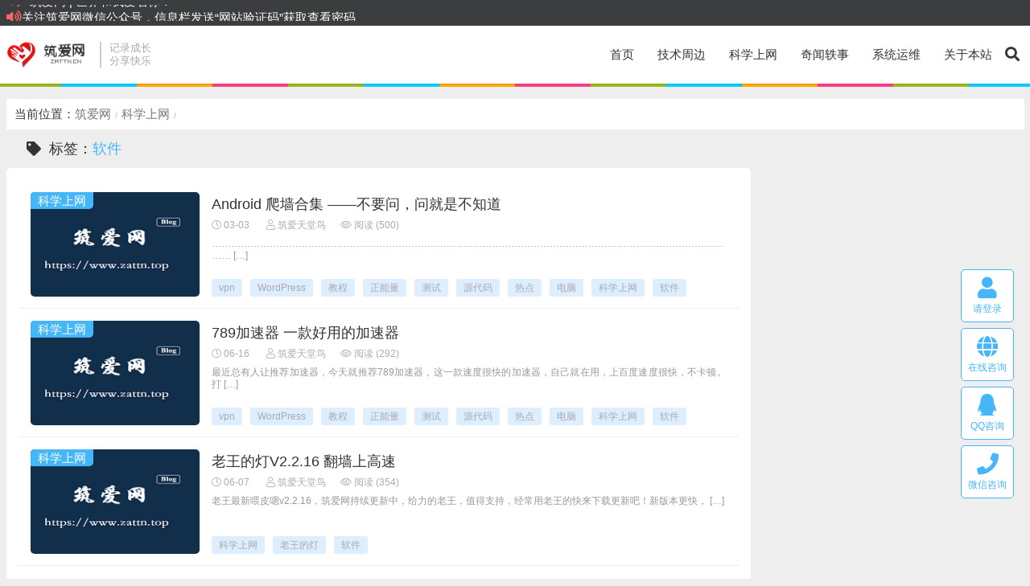

--- FILE ---
content_type: text/html; charset=UTF-8
request_url: https://www.zattn.top/tag/%E8%BD%AF%E4%BB%B6
body_size: 6417
content:
<!DOCTYPE html>
<html>
<head>
    <meta charset="utf-8" />
    <meta http-equiv="X-UA-Compatible" content="IE=11,IE=10,IE=9,IE=8">
    <meta name="viewport" content="width=device-width, initial-scale=1.0, user-scalable=0, minimum-scale=1.0, maximum-scale=1.0">
    <link rel="shortcut icon" href="https://www.zattn.top/favicon.ico">
    <title>软件 - 筑爱网</title>
<meta name='robots' content='max-image-preview:large' />

<link data-optimized="2" rel="stylesheet" href="https://www.zattn.top/wp-content/litespeed/css/21cdb16c0391eb61c689b53c95838f52.css?ver=e1f66" />









<meta name="keywords" content="软件">
<meta name="description" content="">

</head>
<body class="archive tag tag-259 wp-theme-qgg nav-fixed-on">
    <header id="header" class="site-style-childA-hover-color">
        <!-- 顶部工具条 -->
        
            <div class="top-bar">
                <div class="container">
                    <!-- 网站公告 -->
                                            <div class="announcement-wrap container">
                            <ul id="announcement-list" class="announcement-list">
                                <li class="site-stytle-childA-hover-color"><i class="fa fa-volume-up"></i><a href="https://www.zattn.top/">筑爱网 | 世界和我爱着你！</a></li><li class="site-stytle-childA-hover-color"><i class="fa fa-volume-up"></i>关注筑爱网微信公众号，信息栏发送“网站验证码”获取查看密码</li>    
                            </ul>
                        </div>
                    
                    <!-- 用户登录 -->
                                            <div class="user-wrap site-stytle-childA-hover-color">
                                                            <a rel="nofollow" href="javascript:;" class="signin-loader">Hi, 请登录</a>
                                <a rel="nofollow" href="javascript:;" class="signup-loader">我要注册</a>
                                <a rel="nofollow" rel="nofollow" href="https://www.zattn.top/password.html">找回密码</a>
                                                    </div>
                     
                </div>
            </div>

                <!-- 公共导航 -->
        <div class="site-nav">
            <div class="container">
                <!-- 手机导航按钮 -->
                <div class="mobile-nav site-stytle-childA-hover-color">
                    <a class="mobile-nav-btn" href="javascript:;"><i class="fa fa-bars"></i></a>
                </div>
                <!-- 站点 Logo -->
                
    <div class="logo">
        <a href=" https://www.zattn.top " title=" 筑爱网 | 世界和我爱着你！ "><img src=" https://img.capro.top/logo1.png " alt=" 筑爱网 | 世界和我爱着你！ "></a>
    </div>                <!-- 品牌文字 -->
                <div class="brand">记录成长<br>分享快乐</div>                <!-- 搜索按钮 -->
                <div class="search site-stytle-childA-hover-color">
                    <a class="search-btn" href="javascript:;"><i class="fa fa-search"></i></a>
                </div>
                <!-- 导航内容 -->
                <div class="nav-list site-stytle-childA-hover-color">
                    <ul id="menu-%e9%a6%96%e9%a1%b5%e8%8f%9c%e5%8d%95" class="menu"><li id="menu-item-5147" class="menu-item menu-item-type-custom menu-item-object-custom menu-item-home menu-item-5147"><a href="https://www.zattn.top/">首页</a></li>
<li id="menu-item-5154" class="menu-item menu-item-type-taxonomy menu-item-object-category menu-item-5154"><a href="https://www.zattn.top/it">技术周边</a></li>
<li id="menu-item-5153" class="menu-item menu-item-type-taxonomy menu-item-object-category menu-item-5153"><a href="https://www.zattn.top/free-internet">科学上网</a></li>
<li id="menu-item-5155" class="menu-item menu-item-type-taxonomy menu-item-object-category menu-item-5155"><a href="https://www.zattn.top/%e6%97%a0%e6%8f%8f%e8%bf%b0%e4%ba%ba%e7%94%9f%e5%93%b2%e7%90%86">奇闻轶事</a></li>
<li id="menu-item-5156" class="menu-item menu-item-type-taxonomy menu-item-object-category menu-item-5156"><a href="https://www.zattn.top/system">系统运维</a></li>
<li id="menu-item-5149" class="menu-item menu-item-type-post_type menu-item-object-page menu-item-has-children menu-item-5149"><a href="https://www.zattn.top/about.html">关于本站</a>
<ul class="sub-menu">
	<li id="menu-item-5148" class="menu-item menu-item-type-post_type menu-item-object-page menu-item-5148"><a href="https://www.zattn.top/copyright.html">免责声明</a></li>
	<li id="menu-item-5150" class="menu-item menu-item-type-post_type menu-item-object-page menu-item-5150"><a href="https://www.zattn.top/links.html">友情链接</a></li>
	<li id="menu-item-834" class="menu-item menu-item-type-post_type menu-item-object-page menu-item-834"><a href="https://www.zattn.top/ad.html" title="时光电台">合作支持</a></li>
</ul>
</li>
</ul>                    <div class="mobile-nav-mask"></div>
                </div>
            </div>
        </div>
        <!-- 彩色条带 -->
        <div class="color-bar" style="background: url(http://www.zattn.top/wp-content/themes/qgg/assets/img/colorful-bar.gif);"></div>        <!-- 搜索框 -->
        <div id="search-box" class="search-box">
            <div class="container">
                <!-- WordPress 默认搜索 -->
                <form method="get" class="search-form" action="https://www.zattn.top/" >
                    <input class="search-input site-style-border-color" name="s" type="text" placeholder="输入关键字" value="">
                    <button class="search-submit site-style-border-color site-style-background-color" type="submit"><i class="fa fa-search"></i></button>
                </form>

                            </div>
        </div>
        
    </header>
    <!-- 面包屑导航 -->
    <section class="container module breadcrumbs-wrapper">当前位置：<a href="https://www.zattn.top">筑爱网</a><small>/</small><a href="https://www.zattn.top/free-internet">科学上网</a><small>/</small></section>    
<section class="container">
    <div class="content-wrapper">
        <div class="content">
            <div class="module tag-title">
                <h1>
                    <i class="fa fa-tag"></i>
                    标签：<span class="site-style-color">软件</span>
                                    </h1>
            </div>
            <!-- 文章列表 -->
<section class="module new-posts-excerpt site-style-childA-hover-color site-style-border-radius">
    <article class="excerpt-1 "><div class="thumbnail-wrapper  site-style-border-radius"><a class="tag-category site-style-background-color" href="https://www.zattn.top/free-internet">科学上网<i></i></a> <a target="_blank" class="focus" href="https://www.zattn.top/4573.html"><img data-src="https://oss.capro.top/images/yasong.jpg" alt="Android 爬墙合集 ——不要问，问就是不知道-筑爱网" src="https://www.zattn.top/wp-content/themes/qgg/assets/img/thumbnail.png" class="thumbnail lazyload"></a></div><div class="content"><header>
                        <a  target="_blank" href="https://www.zattn.top/4573.html" title="Android 爬墙合集 ——不要问，问就是不知道-筑爱网">
                            <h2>Android 爬墙合集 ——不要问，问就是不知道</h2>
                        </a></header><p class="meta"><span><i class="fal fa-clock"></i>&nbsp03-03</span><span class="author">&nbsp<a href="https://www.zattn.top/author/769559396"><i class="fal fa-user"></i> 筑爱天堂鸟</a></span><span class="view"><i class="fal fa-eye"></i> 阅读&nbsp(500)</span></p><p class="desc">………………………………………………………………………………………………………………………………………………… [&hellip;]</p><p class="tags"><a href="https://www.zattn.top/tag/vpn" rel="tag">vpn</a><a href="https://www.zattn.top/tag/wordpress" rel="tag">WordPress</a><a href="https://www.zattn.top/tag/%e6%95%99%e7%a8%8b" rel="tag">教程</a><a href="https://www.zattn.top/tag/%e6%ad%a3%e8%83%bd%e9%87%8f" rel="tag">正能量</a><a href="https://www.zattn.top/tag/%e6%b5%8b%e8%af%95" rel="tag">测试</a><a href="https://www.zattn.top/tag/%e6%ba%90%e4%bb%a3%e7%a0%81" rel="tag">源代码</a><a href="https://www.zattn.top/tag/%e7%83%ad%e7%82%b9" rel="tag">热点</a><a href="https://www.zattn.top/tag/%e7%94%b5%e8%84%91" rel="tag">电脑</a><a href="https://www.zattn.top/tag/%e7%a7%91%e5%ad%a6%e4%b8%8a%e7%bd%91" rel="tag">科学上网</a><a href="https://www.zattn.top/tag/%e8%bd%af%e4%bb%b6" rel="tag">软件</a></p><a target="_blank" href="https://www.zattn.top/4573.html"><div class="tag-more site-style-background-color">了解更多</div></a></div></article><article class="excerpt-2 "><div class="thumbnail-wrapper  site-style-border-radius"><a class="tag-category site-style-background-color" href="https://www.zattn.top/free-internet">科学上网<i></i></a> <a target="_blank" class="focus" href="https://www.zattn.top/4422.html"><img data-src="https://oss.capro.top/images/2020/06/40d11565521957.jpg" alt="789加速器 一款好用的加速器-筑爱网" src="https://www.zattn.top/wp-content/themes/qgg/assets/img/thumbnail.png" class="thumbnail lazyload"></a></div><div class="content"><header>
                        <a  target="_blank" href="https://www.zattn.top/4422.html" title="789加速器 一款好用的加速器-筑爱网">
                            <h2>789加速器 一款好用的加速器</h2>
                        </a></header><p class="meta"><span><i class="fal fa-clock"></i>&nbsp06-16</span><span class="author">&nbsp<a href="https://www.zattn.top/author/769559396"><i class="fal fa-user"></i> 筑爱天堂鸟</a></span><span class="view"><i class="fal fa-eye"></i> 阅读&nbsp(292)</span></p><p class="desc">最近总有人让推荐加速器，今天就推荐789加速器，这一款速度很快的加速器，自己就在用，上百度速度很快，不卡顿。打 [&hellip;]</p><p class="tags"><a href="https://www.zattn.top/tag/vpn" rel="tag">vpn</a><a href="https://www.zattn.top/tag/wordpress" rel="tag">WordPress</a><a href="https://www.zattn.top/tag/%e6%95%99%e7%a8%8b" rel="tag">教程</a><a href="https://www.zattn.top/tag/%e6%ad%a3%e8%83%bd%e9%87%8f" rel="tag">正能量</a><a href="https://www.zattn.top/tag/%e6%b5%8b%e8%af%95" rel="tag">测试</a><a href="https://www.zattn.top/tag/%e6%ba%90%e4%bb%a3%e7%a0%81" rel="tag">源代码</a><a href="https://www.zattn.top/tag/%e7%83%ad%e7%82%b9" rel="tag">热点</a><a href="https://www.zattn.top/tag/%e7%94%b5%e8%84%91" rel="tag">电脑</a><a href="https://www.zattn.top/tag/%e7%a7%91%e5%ad%a6%e4%b8%8a%e7%bd%91" rel="tag">科学上网</a><a href="https://www.zattn.top/tag/%e8%bd%af%e4%bb%b6" rel="tag">软件</a></p><a target="_blank" href="https://www.zattn.top/4422.html"><div class="tag-more site-style-background-color">了解更多</div></a></div></article><article class="excerpt-3 "><div class="thumbnail-wrapper  site-style-border-radius"><a class="tag-category site-style-background-color" href="https://www.zattn.top/free-internet">科学上网<i></i></a> <a target="_blank" class="focus" href="https://www.zattn.top/4420.html"><img data-src="https://oss.capro.top/images/2020/06/laowang2216.jpg" alt="老王的灯V2.2.16 翻墙上高速-筑爱网" src="https://www.zattn.top/wp-content/themes/qgg/assets/img/thumbnail.png" class="thumbnail lazyload"></a></div><div class="content"><header>
                        <a  target="_blank" href="https://www.zattn.top/4420.html" title="老王的灯V2.2.16 翻墙上高速-筑爱网">
                            <h2>老王的灯V2.2.16 翻墙上高速</h2>
                        </a></header><p class="meta"><span><i class="fal fa-clock"></i>&nbsp06-07</span><span class="author">&nbsp<a href="https://www.zattn.top/author/769559396"><i class="fal fa-user"></i> 筑爱天堂鸟</a></span><span class="view"><i class="fal fa-eye"></i> 阅读&nbsp(354)</span></p><p class="desc">老王最新喂皮嗯v2.2.16，筑爱网持续更新中，给力的老王，值得支持，经常用老王的快来下载更新吧！新版本更快， [&hellip;]</p><p class="tags"><a href="https://www.zattn.top/tag/%e7%a7%91%e5%ad%a6%e4%b8%8a%e7%bd%91" rel="tag">科学上网</a><a href="https://www.zattn.top/tag/%e8%80%81%e7%8e%8b%e7%9a%84%e7%81%af" rel="tag">老王的灯</a><a href="https://www.zattn.top/tag/%e8%bd%af%e4%bb%b6" rel="tag">软件</a></p><a target="_blank" href="https://www.zattn.top/4420.html"><div class="tag-more site-style-background-color">了解更多</div></a></div></article><article class="excerpt-ads"><div class="ads ads-post-list site-style-border-radius"><a href="https://www.zattn.top/" target="_blank"><img src="https://img.capro.top/ads-reset-01.png"></a></div></article>
</section>

        </div>
    </div>
    <div class="sidebar">
</div></section>

        
        
<footer class="module footer-brand-lmr">
    <div class="container">
        <!-- 左侧 -->
        <div class="left">
            
            <img src="https://img.capro.top/logo1.png" alt="">
            <p>筑爱网（http://www.zattn.top）由筑爱天堂鸟始建于2013年5月，其后经过多次改版！筑爱网的创建初衷是希望通过美文、心情和原创的方式分享有益于提升个人生活品质的精品内容。</p>        </div>
        <!-- 中间 -->
        <div class="middle">
            
                <div class="qrcode">
                    <img src="https://img.capro.top/gongzhonghao.jpg" alt="">
                    <span>筑爱网</span>
                    <span>微信公众号</span>
                </div>
                <div class="qrcode">
                    <img src="https://img.capro.top/gongzhonghao.jpg" alt="">
                    <span>筑爱网</span>
                    <span>微信公众号</span>
                </div>
                <div class="qrcode">
                    <img src="https://img.capro.top/gongzhonghao.jpg" alt="">
                    <span>筑爱网</span>
                    <span>微信公众号</span>
                </div>        </div>
        <!-- 右侧 -->
        <div class="right">
            <h4>精彩直达</h4>            <div class="links">
            <a href="" target="_black">筑爱网</a><a href="" target="_black"></a><a href="" target="_black"></a><a href="" target="_black"></a><a href="" target="_black"></a><a href="" target="_black"></a><a href="" target="_black"></a><a href="" target="_black"></a><a href="" target="_black"></a>            </div>
        </div>
    </div>
</footer>
        <footer id="footer">
            <div class="container">
                
                <!-- 友情链接 -->
                                <div class="friendly-links-wrap">
                    <ul class="friendly-links">
                        <label>友情链接：</label>
                        <li><a href="https://www.zattn.cn" target="_blank">筑爱网导航</a></li>
<li><a href="https://www.zattn.top/free-internet">科学上网</a></li>
                    </ul>
                </div>
                                <!-- 自定义页脚 -->
                                <!-- 杂项 -->
                <div class="copyright">
                    <p>&copy; 2026                        <a href="https://www.zattn.top" target="_blank">筑爱网</a>
                        <!-- ICP 备案 -->
                                                <!-- 公网安备 -->
                                                <!-- 网站地图 -->
                        <a href="https://www.zattn.top/sitemap.html" target="_blank">网站地图</a>                        <!-- 网站技术支持 -->
                        本站由<a href="https://www.zattn.top/"><i>筑爱网</i></a>提供技术支持;

                        <!-- 自定义链接 -->
                                            </p>
                </div>
                <!-- 加载&运行时间 -->
                        
                <div class="site-info">
                    <p>
                        <i>>>></i>
                        <span class="running-time">网站已平稳运行：<b id="site_runtime"></b></span>                        <span class="loading-time">本次页面加载总用时<b> 0.045 </b>秒，数据库查询<b> 34 </b>次</span>                        <i><<<</i>
                    </p>
                </div>
                                <!-- 统计代码 -->
                            </footer>

            <!-- 客服系统 -->
            

    <div class="rollbar-kefu ">
        <ul class="items">
        <li class="item user site-style-border-color site-style-border-radius"">
            <a rel="nofollow" href="javascript:;" class="signin-loader">
                <div class="icon site-style-color">
                    <i class="fa fa-user"></i>
                    <span>请登录</span>
                </div>
            </a>
        </li>
                    <li class="item link site-style-border-color site-style-border-radius">
                        <a target="_blank" href="https://www.zattn.top/">
                            <div class="icon site-style-color">
                                <i class="fa fa-globe"></i>
                                <span>在线咨询</span>
                            </div>
                        </a>
                    </li>
                    <li class="item qq site-style-border-color site-style-border-radius">
                        <a target="_blank" href="http://wpa.qq.com/msgrd?v=3&uin=390176447&site=qq&menu=yes">
                            <div class="icon site-style-color">
                                <i class="fab fa-qq"></i>
                                <span>QQ咨询</span>
                            </div>
                            <div class="popup site-style-color site-style-border-color site-style-border-radius">
                                <span>390176447</span>
                            </div>
                        </a>
                    </li>
                    <li  class="item tel site-style-border-color site-style-border-radius">
                        <a href="tel:390176447">
                            <div class="icon site-style-color">
                                <i class="fa fa-phone"></i>
                                <span>微信咨询</span>
                            </div>
                            <div class="popup site-style-color site-style-border-color site-style-border-radius">
                                <span>390176447</span>
                            </div>
                        </a>
                    </li>
                <li class="item top site-style-border-color site-style-border-radius">
                    <a href="javascript:(GSM.scrollTo());">
                        <div class="icon site-style-color">
                            <i class="fa fa-arrow-up"></i>
                            <span>回顶部</span>
                        </div>
                    </a>
                </li></ul>
    </div>            <!-- 全局变量 -->
            <script type="text/javascript">
    window.GSM = {"www":"https:\/\/www.zattn.top","uri":"https:\/\/www.zattn.top\/wp-content\/themes\/qgg","ver":"2.1","ajax_url":"https:\/\/www.zattn.top\/wp-admin\/admin-ajax.php","reset_pwd":"https:\/\/www.zattn.top\/password.html","att_img":"","excerpt":"\u2026\u2026\u2026\u2026\u2026\u2026\u2026\u2026\u2026\u2026\u2026\u2026\u2026\u2026\u2026\u2026\u2026\u2026\u2026\u2026\u2026\u2026\u2026\u2026\u2026\u2026\u2026\u2026\u2026\u2026\u2026\u2026\u2026\u2026\u2026\u2026\u2026\u2026\u2026\u2026\u2026\u2026\u2026\u2026\u2026\u2026\u2026\u2026\u2026\u2026\u2026\u2026\u2026\u2026\u2026 [&hellip;]","author":"\u7b51\u7231\u5929\u5802\u9e1f","update":"25\u5e7402\u670814\u65e5","cat_name":"\u79d1\u5b66\u4e0a\u7f51","poster_logo":"http:\/\/oss.capro.top\/logo1.png","poster_icon":"http:\/\/oss.capro.top\/logo1.png","poster_slogan":"\u626b\u7801\u67e5\u9605\u6587\u7ae0\u8be6\u60c5","poster_name":"\u7b51\u7231\u7f51","site_time":"2017-04-01 00:00:00","video_ias_on":"1","video_ias_num":"3","video_ias_tip":"\u70b9\u51fb\u52a0\u8f7d\u66f4\u591a"}</script>
            <!-- 功能增强 -->
            
<div id="newContextMenu" class="right-click-menu">
    <ul>
        <li><a href="javascript:window.location.reload();"><i class="fal fa-redo"></i><span>刷新页面</span></a></li>
        <li><a href="javascript:history.go(1);"><i class="fal fa-hand-point-right"></i><span>前进一页</span></a></li>
        <li><a href="javascript:history.go(-1);"><i class="fal fa-hand-point-left"></i><span>后退一页</span></a></li>
        <li><a href="javascript:void(0);" onclick="copyText();"><i class=""></i><span>复制文本</span></a></li>
        <li><a href="javascript:void(0);" onclick="pasteText();"><i class=""></i><span>粘贴文本</span></a></li>
        <li><a target="_self" href="javascript:void(0);"onclick="printMe();"><i class=""></i><span>打印页面</span></a></li>
        <li><a target="_self" href="javascript:void(0);" onclick="googleSearch();"><i class=""></i><span>谷歌搜索</span></a></li>
        <li><a target="_self" href="javascript:void(0);" onclick="baiduSearch();"><i class=""></i><span>百度搜索</span></a></li>
        <li><a target="_self" href="https://www.zattn.top/feed"><i class=""></i><span>订阅本站</span></a></li>
    </ul>
</div>

<script type="text/javascript">
    // 鼠标位置显示新右键菜单 # HTML
    function enableNewContextMenu (domMenu) {
        window.onmousemove = function(cursor) {
            // 鼠标靠右重新计算菜单 X 轴位置
            newLeft = cursor.pageX;
            if ( (cursor.clientX + domMenu.scrollWidth) >= window.innerWidth  ) {
                newLeft = cursor.pageX - domMenu.scrollWidth - 5;
            }
            // 鼠标靠下重新计算菜单 Y 轴位置
            newTop = cursor.pageY ;
            if ( (cursor.clientY + domMenu.scrollHeight) >= window.innerHeight ) {
                newTop = newTop - domMenu.scrollHeight  - 5;
            }
            // 监听右键菜单事件
            document.addEventListener('contextmenu', function(event) {
                if(event.which == 3){
                    domMenu.style.display = 'block';
                    domMenu.style.left = newLeft + 'px';
                    domMenu.style.top = newTop + 'px';
                }
            });
            // 监听鼠标点击事件
            document.addEventListener('click', function() {
                domMenu.style.display = 'none';
            });
        }
    }
    enableNewContextMenu( document.getElementById("newContextMenu") );

    // 禁用原有右键菜单
    function disableOldContextMenu () {
        window.oncontextmenu = function() {
            return false;
        }
    }
    disableOldContextMenu();

    // 打印页面
    function printMe() {
        var globalHtml = "";
        globalHtml = document.body.innerHTML;
        document.body.innerHTML = document.querySelector('body>.container').innerHTML;　　　　　　　　　　　　　　
        window.print();
        window.setTimeout(function() {
            document.body.innerHTML = globalHtml;
        }, 1500);
    }
    // 复制文本
    async function copyText() {
        if ( navigator.clipboard ) {
            await navigator.clipboard.readText()
        } else {
            document.execCommand('copy')
        }
    }
    // 粘贴文本
    async function pasteText() {
        if ( navigator.clipboard ) {
            await navigator.clipboard.writeText()
        } else {
           const result = document.execCommand('paste')
        }
    }
    // 百度搜索
    function baiduSearch() {
        var txt = window.getSelection ? window.getSelection() : document.selection.createRange().text;
        if ( txt != '' ) {
            window.open("https://www.baidu.com/s?wd=" + txt);
        } else {
            alert("啊噢~~~，你没还没选择文字呢！"); 
            return false;
        }
    }
    // 谷歌搜索
    function googleSearch() {
        var txt = window.getSelection ? window.getSelection() : document.selection.createRange().text;
        if ( txt != '' ) {
            window.open("https://www.google.com/search?q=" + txt)
        } else {
            alert("啊噢~~~，你没还没选择文字呢！");
            return false;
        }
    }
    
</script>

            <script type="speculationrules">
{"prefetch":[{"source":"document","where":{"and":[{"href_matches":"/*"},{"not":{"href_matches":["/wp-*.php","/wp-admin/*","/wp-content/uploads/*","/wp-content/*","/wp-content/plugins/*","/wp-content/themes/qgg/*","/*\\?(.+)"]}},{"not":{"selector_matches":"a[rel~=\"nofollow\"]"}},{"not":{"selector_matches":".no-prefetch, .no-prefetch a"}}]},"eagerness":"conservative"}]}
</script>
<script type='text/javascript' src='https://cdn.bootcss.com/plyr/1.5.20/plyr.js'></script><script type='text/javascript' src='https://www.zattn.top/wp-content/plugins/Plyr/src/plyr.js'></script><script type="text/javascript" src="https://www.zattn.top/wp-content/themes/qgg/assets/js/libs/jquery.min.js?ver=2.1" id="_libs/jquery.min-js"></script>
<script type="text/javascript" src="https://www.zattn.top/wp-content/themes/qgg/assets/js/require.js?ver=2.1" id="_require-js"></script>
<script type="text/javascript" src="https://www.zattn.top/wp-content/plugins/smartideo/static/smartideo.js?ver=2.8.1" id="smartideo_js-js"></script>
        
        </div>
    <script defer src="https://static.cloudflareinsights.com/beacon.min.js/vcd15cbe7772f49c399c6a5babf22c1241717689176015" integrity="sha512-ZpsOmlRQV6y907TI0dKBHq9Md29nnaEIPlkf84rnaERnq6zvWvPUqr2ft8M1aS28oN72PdrCzSjY4U6VaAw1EQ==" data-cf-beacon='{"version":"2024.11.0","token":"128290eee77d4c239986f9c6cac1580c","r":1,"server_timing":{"name":{"cfCacheStatus":true,"cfEdge":true,"cfExtPri":true,"cfL4":true,"cfOrigin":true,"cfSpeedBrain":true},"location_startswith":null}}' crossorigin="anonymous"></script>
</body>
</html>

<!-- Page cached by LiteSpeed Cache 7.7 on 2026-01-18 10:08:22 -->

--- FILE ---
content_type: application/javascript
request_url: https://www.zattn.top/wp-content/themes/qgg/assets/js/main.js?ver=2.1
body_size: 6272
content:
/** 基于 JQuery 的脚本  */
jQuery(document).ready(function(){

/**================== 全局状态管理及工具 ====================*/
    // 常量定义
    GSM.body = $('body');
    GSM.is_signin = GSM.body.hasClass('logged-in') ? true : false;

    // 校验函数，校验用户输入的 名称 、 网址 、 QQ 、邮箱 是否正确
    GSM.is_name = function (str) { return /^[a-z\d_]{3,20}$/.test(str) };
    GSM.is_url  = function (str) { return /^((http|https)\:\/\/)([a-z0-9-]{1,}.)?[a-z0-9-]{2,}.([a-z0-9-]{1,}.)?[a-z0-9]{2,}$/.test(str) };
    GSM.is_qq   = function (str) { return /^[1-9]\d{4,13}$/.test(str) };
    GSM.is_mail = function (str) { return /^[_a-z0-9-]+(\.[_a-z0-9-]+)*@[a-z0-9-]+(\.[a-z0-9-]+)*(\.[a-z]{2,4})$/.test(str) };    
    
    // 滚动到指定位置
    GSM.scrollTo = function (dom, add, speed) {
        if (!speed) speed = 300
        if (!dom) {
            $('html,body').animate({
                scrollTop: 0
            }, speed)
        } else {
            if ($(dom).length > 0) {
                $('html,body').animate({
                    scrollTop: $(dom).offset().top + (add || 0)
                }, speed)
            }
        }
    }
    
    // 序列号 form 表单，jQuery 插件
    $.fn.serializeObject = function(){
        var o = {};
        var a = this.serializeArray();
        $.each(a, function() {
            if (o[this.name] !== undefined) {
                if (!o[this.name].push) {
                    o[this.name] = [o[this.name]];
                }
                o[this.name].push(this.value || '');
            } else {
                o[this.name] = this.value || '';
            }
        });
        return o;
    };

    // 监听滚动事件
    $(window).scroll(function() {
        var winWidth= $(window).width();
        // 更改浏览器大小重新计算宽度
        $(window).resize(function(event) {
            winWidth = $(window).width();
        });
        var curHeight = document.documentElement.scrollTop + document.body.scrollTop;
        // 固定导航
        var nav_fixed = GSM.body.hasClass('nav-fixed-on') ? true : false;
        if( nav_fixed && curHeight > 0 && winWidth > 768 ){
            GSM.body.addClass('nav-fixed')
        }else{
            GSM.body.removeClass('nav-fixed')
        }
        // 回到顶部
        var scroller = $('.rollbar-kefu .top')
        curHeight > 100 ? scroller.fadeIn() : scroller.fadeOut();
    });

    // 图片懒加载
    require(['lazyload'], function(){
        // 特色图像
        $('.lazyload').lazyload({
            effect: "fadeIn",
            data_attribute: 'src',
            placeholder: GSM.uri + '/assets/img/thumbnail.png',
            threshold: 200
        });
    });

/**================== 全局状态管理及工具 # 结束 ====================*/



/**================== 公共模块功能 # 开始 ====================*/
    // erphpdown 登录使用主题弹出登录框
    $('.erphp-login-must').each(function(){
        $(this).addClass('signin-loader')
        $(this).attr('target', '_self');
    });
    
    // 滚动公告
    window.scrollAnnouncement = function(){
        var timer;
        var speed = 10;         // 自定义滚动速度，数值越大滚动越快
        var pause=false;
        var domList=$("#announcement-list");
        var heightLi = $("#announcement-list li").height();
        var increment = heightLi / (heightLi - speed);
        if (domList == null){ return; } 
        // 复制添加一份滚动列表内容以无缝滚动
        domList.append( domList.html() );
        domList.scrollTop(0);
        // 鼠标悬浮暂停滚动
        domList.hover(function(){ pause=true }, function(){ pause=false });
        
        function startMove(){
            timer = setInterval(scrolling, 30);
            if(!pause){ domList.scrollTop(domList.scrollTop() + increment); }         //控制滚动速度
        } 
        // 滚动函数
        function scrolling(){
            if( domList.scrollTop() % heightLi != 0 ){
                domList.scrollTop(domList.scrollTop()+increment);         //控制滚动速度
                if( domList.scrollTop() >= domList[0].scrollHeight/2 ){ domList.scrollTop(0); }         // 判断是否一圈滚动完成
            }else{
                clearInterval(timer); 
                setTimeout(startMove,3000);        //设置滚动时间 
            }
        }
        setTimeout(startMove,3000);         //设置滚动时间
    };
    scrollAnnouncement();

    // 导航 # 二级菜单
    $(".site-nav .nav-list li.menu-item-has-children").each(function() {
        $(this).append('<i class="show-sub-menu fa fa-angle-down"></i>')
    }),
    $(".site-nav .nav-list li.menu-item-has-children").on('click', ".show-sub-menu", function(){
        $(this).parent().find(".sub-menu").slideToggle(300)
    })

    // 搜索框显示隐藏
    $('.site-nav').on('click', '.search-btn', function(){
        GSM.body.toggleClass('search-on')
        $('#search-box').toggleClass('actived');
        if ($('#search-box').hasClass('actived')){
            $('.site-nav .search-btn').html('<i class="fa fa-search fa-times"></i>');
            $('#search-box').find('.search-input').focus()
        }else{
            $('.site-nav .search-btn').html('<i class="fa fa-search"></i>');
        }
    });

    // 手机端导航显示
    $('.site-nav').on('click', '.mobile-nav-btn', function(){
        $('.site-nav .nav-list').toggleClass('actived');
    });
    $('.site-nav').on('click', '.mobile-nav-mask', function(){
        $('.site-nav .nav-list').removeClass('actived');
    });

    // 网站底部显示运行时间
    window.showSiteRuntime = function(){
        site_runtime = $("#site_runtime");
        if (!site_runtime){return;}
        window.setTimeout("showSiteRuntime()", 1000); // 每秒运行一次函数
        start=new Date(GSM.site_time); //在这里修改你的建站时间
        //start=new Date("2017-04-01 00:00:00");
        now=new Date();
        T=(now.getTime() - start.getTime()); // 获取当前时间与指定时间之间的时间间隔（ms）    
        i=24*60*60*1000;
        d=T/i;
        D=Math.floor(d); // 计算天数并向下取整
        h=(d-D)*24;
        H=Math.floor(h); // 计算剩余不足一天的小时数并向下取整
        m=(h-H)*60;
        M=Math.floor(m); // 计算剩余不足一小时的分钟数并向下取整
        s=(m-M)*60
        S=Math.floor(s); // 计算剩余不足一分钟的秒数并向下取整
        site_runtime.html( D + " 天 " + H + " 小时 " + M + " 分 " + S + " 秒 " );
    };
    showSiteRuntime();
    
    // 首页全屏轮播图加载 swiper.min.js
    require(['swiper', 'animate'], function(){
        var mySwiper = new Swiper ('.carousel-full-screen-swiper',{
            
            //history: true,
            direction: 'horizontal', // 垂直切换选项
            loop: false, // 循环模式选项
            speed: 500, // 滑块滑动的速度
            effect : 'coverflow',
            slidesPerView: 1, // Slider 容器同时显示的滑块数量
            centeredSlides: true, // 激活的滑块居中
			autoHeight: true,   // 自动高度
            coverflowEffect: {
                rotate: 0,
                stretch: 0,
                depth: 10,
                modifier: 0,
                slideShadows : true
            },
            // 如果需要分页器
            pagination: {
                el: '#carousel-full-screen .navs',
                clickable :true,
            },
            // 如果需要前进后退按钮
            navigation: {
                nextEl: '.swiper-button-next',
                prevEl: '.swiper-button-prev',
            },
            
            // Animate 动画
            on:{
                init: function(){
                    swiperAnimateCache(this); //隐藏动画元素 
                    swiperAnimate(this); //初始化完成开始动画
                }, 
                slideChangeTransitionEnd: function(){ 
                    swiperAnimate(this); //每个slide切换结束时也运行当前slide动画
                    //this.slides.eq(this.activeIndex).find('.ani').removeClass('ani'); //动画只展现一次，去除ani类名
                } 
            }
        });
        // 鼠标悬停
        $('.swiper-slide').mouseenter(function () {
            mySwiper.autoplay.stop();
        })
        $('.swiper-slide').mouseleave(function () {
            mySwiper.autoplay.start();
        })
        
    });

    // 视频分类页面 # 加载更多
    if( GSM.video_ias_num && $('.cat-video-content').length ) {
        require(['ias'], function(){
            const iasNum = GSM.video_ias_num || 3;
            const iasTip = GSM.video_ias_tip || '点击加载更多' ;
            let ias = new InfiniteAjaxScroll('.cat-video-content', {
                item: '.video',
                next: '.next a',
                pagination: '.pagination',
                trigger: {
                    element: function() {
                        let el = document.createElement('div');
                        el.setAttribute('class', 'module loading-more')
                        el.innerHTML = '<button>'+ iasTip +'</button>';
                        document.querySelector('.cat-video-content').parentNode.appendChild(el);
                        return el;
                    },
                    when: function(pageIndex) {
                        if(iasNum <= 0){
                            return true;
                        } else {
                            return (pageIndex+1) % iasNum === 0;
                        }
                    },
                    show: function(element) {
                        element.style.display = 'block'; 
                    },
                    hide: function(element) {
                        element.style.display = 'none'; 
                    },
                },
              });
        });
    }
    
/**================== 公共模块功能 # 结束 ====================*/




/**================== 文章页面功能 # 开始 ====================*/
    // 搜索页面过滤显示搜索结果
    if( GSM.body.hasClass('search-results') ){
        var val = $('.site-search-form .search-input').val()
        var reg = eval('/'+val+'/i')
        $('.excerpt h2 a, .excerpt .note').each(function(){
            $(this).html( $(this).text().replace(reg, function(w){ return '<b>'+w+'</b>' }) )
        })
    };
   
    // 判断用户登录状态加载 user-sign.js
    if (!GSM.body.hasClass('logged-in')){
        require(['user-sign'], function(usersign) {
            usersign.init();
        });
    };
    
    // 判断用户中心开启加载 user-center.js
    if (GSM.body.hasClass('user-center-on')){
        require(['user-center'], function(usercenter){
            usercenter.init();
        });
    };
    
    // 判断评论开启加载 comment-ajax.js
    if (GSM.body.hasClass('comment-on')){
        require(['comment'], function(comment){
            comment.init();
        });
    };
    
    // 代码高亮
    $('pre').each(function(){
        if( !$(this).attr('style') ){
            // 添加个样式方便主题调整
            $(this).addClass('highlight');
            // highlight.js 会自动匹配 <pre><code>...</code><pre> 内的代码进行高亮
            $(this).html('<code>' + $(this).html() + '</code>');
        }
    });
    // 有需要高亮的代码就加载 highlight.min.js
    // https://highlightjs.readthedocs.io/en/latest/readme.html
    if( $('.highlight').length ){
        require(['highlight'], function() {
            // hljs.highlightAll();
            document.querySelectorAll('pre.highlight code').forEach((el) => {
                hljs.highlightElement(el);
            });
        })
    }
    
    // 文章页展开收缩按钮
    $('.collapse-title').click(
        function(){
            $(this).parent().find('.collapse-content').slideToggle('slow');
        }
    );
    
    // 文章点赞、打赏、喜欢
    // 加载 jquery.qrcode.min.js 生成文章二维码
    require(['qrcode'], function(qrcode) {
        $('.post-qrcode').qrcode({
            render:  "canvas",
            width:   200,
            height:  200,
            text:    window.location.href
        });
    });
    $('.post-qrcode-mask').on('click', function(){
        $('.post-qrcode-mask, .post-qrcode').fadeOut()
    });
    // 文章分享模块功能代码
    shareTo = function(stype){
        var post_title = '';
        var img_link = '';
        var lk = '';
        
        //获取文章标题
        post_title = document.title;
        // 获取文章描述信息
        post_desc = document.querySelector('meta[name="description"]') ? document.querySelector('meta[name="description"]').getAttribute('content') : '暂时没有描述信息！';
        //获取网页中内容的第一张图片地址作为分享图
        img_link = document.images[0].src;
        
        if(typeof img_link == 'undefined'){
            img_link='';
        }
        //当内容中没有图片时，设置分享图片为网站logo
        if(img_link == ''){
            lk = 'http://'+window.location.host+'/static/images/logo.png';
        }
        //如果是上传的图片则进行绝对路径拼接
        if(img_link.indexOf('/uploads/') != -1) {
            lk = 'http://'+window.location.host+img_link;
        }
        //百度编辑器自带图片获取
        if(img_link.indexOf('ueditor') != -1){
            lk = img_link;
        }
        //qq空间接口的传参
        if(stype=='qzone'){
            window.open('https://sns.qzone.qq.com/cgi-bin/qzshare/cgi_qzshare_onekey?url='+document.location.href+'?sharesource=qzone&title='+post_title+'&pics='+lk+'&summary='+post_desc);
       }
        //新浪微博接口的传参
        if(stype=='sina'){
            window.open('http://service.weibo.com/share/share.php?url='+document.location.href+'?sharesource=weibo&title='+post_title+'&pic='+lk+'&appkey=2706825840');
        }
        //qq好友接口的传参
        if(stype == 'qq'){
            window.open('http://connect.qq.com/widget/shareqq/index.html?url='+document.location.href+'?sharesource=qzone&title='+post_title+'&pics='+lk+'&summary='+post_desc);
        }
        //生成二维码给微信扫描分享,使用jquery.qrcode.js插件实现二维码生成
        if(stype == 'wechat'){
            $('.post-qrcode-mask, .post-qrcode').fadeIn()
        }
    };
    
    // 文章喜欢加载 jquery.cookies.min.js
    if( $('.post-like').length ){
        require(['cookie'], function() {
            $('.content').on('click', '[data-event="post-like"]', function(){
                var _ta = $(this)
                var pid = _ta.attr('data-post_id')
    
                if( _ta.hasClass('actived') ) return alert('Yahoo，你已经赞过了哦！')
                
                if ( !pid || !/^\d{1,}$/.test(pid) ) return;
    
                if( !GSM.is_signin ){
                    var lslike = lcs.get('likes') || ''
                    if( lslike.indexOf(','+pid+',')!==-1 ) return alert('Yahoo，你已经赞过了哦！')
    
                    if( !lslike ){
                        lcs.set('likes', ','+pid+',')
                    }else{
                        if( lslike.length >= 160 ){
                            lslike = lslike.substring(0,lslike.length-1)
                            lslike = lslike.substr(1).split(',')
                            lslike.splice(0,1)
                            lslike.push(pid)
                            lslike = lslike.join(',')
                            lcs.set('likes', ','+lslike+',')
                        }else{
                            lcs.set('likes', lslike+pid+',')
                        }
                    }
                }
    
                $.ajax({
                    url: GSM.uri + '/action/post_like.php',
                    type: 'POST',
                    dataType: 'json',
                    data: {
                        key: 'likes',
                        pid: pid
                    },
                    success: function(data, textStatus, xhr) {
                        if (data.error) return false;
                        _ta.toggleClass('actived')
                        _ta.find('span').html(data.response)
                    }
                });
            });
        });
    };
    
    // 打赏按钮 JS 代码
    $('[data-event="rewards-popover"]').on('click', function(){
        $('.rewards-popover-mask, .rewards-popover-box').fadeIn()
    });
    $('[data-event="rewards-close"]').on('click', function(){
        $('.rewards-popover-mask, .rewards-popover-box').fadeOut()
    });
    
    // 海报按钮 JS 代码
    $('[data-event="poster-popover"]').on('click', function(){
        $('.poster-popover-mask, .poster-popover-box').fadeIn()
    });
    $('[data-event="poster-close"]').on('click', function(){
        $('.poster-popover-mask, .poster-popover-box').fadeOut()
    });
    
    // 海报生成
    // 加载 jquery.qrcode.min.js 生成海报二维码
    require(['qrcode'], function(qrcode) {
        $('.poster-qrcode').qrcode({
            render:  "canvas",
            width:   200,
            height:  200,
            text:    window.location.href
        });
    });
    if( $('.post-poster').length ){
        require(['poster'],function( poster ){
            
            var qrcanvas = $('.poster-qrcode canvas')[0];    //二维码所在的canvas
            var qrcode_img = convertCanvasToImage(qrcanvas)
            
            function convertCanvasToImage(canvas) {
                var canvas;
                var image = new Image();
                canvas ? image.src = canvas.toDataURL("image/png"): "" ;
                return image;
            }
            // 海报顶部特色图像
            banner_link   = GSM.att_img ? GSM.att_img : document.images[0].src;
            // 海报顶部 logo 图标
            poster_logo   = GSM.poster_logo ? GSM.poster_logo : GSM.uri + '/assets/img/site-logo-pure.png';
            // 海报中部文章标题
            poster_title  = document.title;
            // 海报中部文章摘要
            poster_desc   = GSM.excerpt ? GSM.excerpt : '暂时没有描述信息！';
            // 海报中部文章Meta
            poster_meta   = '本文由『'+GSM.author+'』于〔'+GSM.update+'〕更新至《'+GSM.cat_name+'》分类下'
            // 海报底部站点 favicon 图标
            poster_icon   = GSM.poster_icon ? GSM.poster_icon : GSM.uri + '/assets/img/favicon.ico';
            // 海报底部站点名称
            poster_name   = GSM.poster_name ? GSM.poster_name : '子不语';
            // 海报底部站点标语
            poster_slogan = GSM.poster_slogan ? GSM.poster_slogan : '扫码查阅文章详情';
            // 海报底部文章二维码
            poster_qrcode   = qrcode_img['src'] ? qrcode_img['src'] : GSM.uri + '/assets/img/qrcode.png';
            
            poster.init({
                selector: '.poster-popover-box',
                // 特色图像
                banner : banner_link,
                // logo图标
                logo   : poster_logo,
                // 文章标题
                title : poster_title,
                //文章摘要
                content : poster_desc,
                // 文章Meta
                postmeta : poster_meta,
                // Icon图标
                siteicon : poster_icon,
                // 站点名称
                sitename : poster_name,
                // 站点标语
                slogan : poster_slogan,
                // 文章二维码
                qrcode : poster_qrcode,
                
                callback : posterDownload
            });
            
            function posterDownload(container){
                if(container == null) {return;}
                const $btn = container.querySelector('.poster-download')
                const $img = container.querySelector('img')
                $btn.setAttribute('href', $img.getAttribute('src'));
            };
        });
    };
        
    // 产品分类页面加载 jquery.qrcode.min.js
    require(['qrcode'],function(qrcode){
        $('.cat-product-qrcode').each(function(index, el) {
            $(this).data('url') && $(this).qrcode({
                text:     encodeURI($(this).data('url')), 
                width:    120, 
                height:   120,
            });
        });
    });

    // 加载 jquery.qrcode.min.js 生成文章二维码
    require(['qrcode'], function(qrcode) {
        $('.product-qrcode').qrcode({
            render:  "canvas",
            width:   200,
            height:  200,
            text:    window.location.href
        });
    });

});
/**================== 文章页面功能 # 结束 ====================*/


--- FILE ---
content_type: text/javascript; charset=utf-8
request_url: https://cdn.bootcss.com/plyr/1.5.20/plyr.js
body_size: 10981
content:
!function(e,t){"use strict";"object"==typeof module&&"object"==typeof module.exports?module.exports=t(e,document):"function"==typeof define&&define.amd?define(null,function(){t(e,document)}):e.plyr=t(e,document)}("undefined"!=typeof window?window:this,function(e,t){"use strict";function n(){var e,n,r,s=navigator.userAgent,a=navigator.appName,o=""+parseFloat(navigator.appVersion),i=parseInt(navigator.appVersion,10);return-1!==navigator.appVersion.indexOf("Windows NT")&&-1!==navigator.appVersion.indexOf("rv:11")?(a="IE",o="11;"):-1!==(n=s.indexOf("MSIE"))?(a="IE",o=s.substring(n+5)):-1!==(n=s.indexOf("Chrome"))?(a="Chrome",o=s.substring(n+7)):-1!==(n=s.indexOf("Safari"))?(a="Safari",o=s.substring(n+7),-1!==(n=s.indexOf("Version"))&&(o=s.substring(n+8))):-1!==(n=s.indexOf("Firefox"))?(a="Firefox",o=s.substring(n+8)):(e=s.lastIndexOf(" ")+1)<(n=s.lastIndexOf("/"))&&(a=s.substring(e,n),o=s.substring(n+1),a.toLowerCase()==a.toUpperCase()&&(a=navigator.appName)),-1!==(r=o.indexOf(";"))&&(o=o.substring(0,r)),-1!==(r=o.indexOf(" "))&&(o=o.substring(0,r)),i=parseInt(""+o,10),isNaN(i)&&(o=""+parseFloat(navigator.appVersion),i=parseInt(navigator.appVersion,10)),{name:a,version:i,ios:/(iPad|iPhone|iPod)/g.test(navigator.platform),touch:"ontouchstart"in t.documentElement}}function r(e,t){var n=e.media;if("video"==e.type)switch(t){case"video/webm":return!(!n.canPlayType||!n.canPlayType('video/webm; codecs="vp8, vorbis"').replace(/no/,""));case"video/mp4":return!(!n.canPlayType||!n.canPlayType('video/mp4; codecs="avc1.42E01E, mp4a.40.2"').replace(/no/,""));case"video/ogg":return!(!n.canPlayType||!n.canPlayType('video/ogg; codecs="theora"').replace(/no/,""))}else if("audio"==e.type)switch(t){case"audio/mpeg":return!(!n.canPlayType||!n.canPlayType("audio/mpeg;").replace(/no/,""));case"audio/ogg":return!(!n.canPlayType||!n.canPlayType('audio/ogg; codecs="vorbis"').replace(/no/,""));case"audio/wav":return!(!n.canPlayType||!n.canPlayType('audio/wav; codecs="1"').replace(/no/,""))}return!1}function s(e){if(!t.querySelectorAll('script[src="'+e+'"]').length){var n=t.createElement("script");n.src=e;var r=t.getElementsByTagName("script")[0];r.parentNode.insertBefore(n,r)}}function a(e,t){return Array.prototype.indexOf&&-1!=e.indexOf(t)}function o(e,t,n){return e.replace(new RegExp(t.replace(/([.*+?\^=!:${}()|\[\]\/\\])/g,"\\$1"),"g"),n)}function i(e,t){e.length||(e=[e]);for(var n=e.length-1;n>=0;n--){var r=n>0?t.cloneNode(!0):t,s=e[n],a=s.parentNode,o=s.nextSibling;r.appendChild(s),o?a.insertBefore(r,o):a.appendChild(r)}}function l(e){for(var t=e.parentNode;e.firstChild;)t.insertBefore(e.firstChild,e);t.removeChild(e)}function u(e){e&&e.parentNode.removeChild(e)}function c(e,t){e.insertBefore(t,e.firstChild)}function p(e,t){for(var n in t)e.setAttribute(n,"boolean"==typeof t[n]&&t[n]?"":t[n])}function d(e,n,r){var s=t.createElement(e);p(s,r),c(n,s)}function f(e){return e.replace(".","")}function m(e,t,n){if(e)if(e.classList)e.classList[n?"add":"remove"](t);else{var r=(" "+e.className+" ").replace(/\s+/g," ").replace(" "+t+" ","");e.className=r+(n?" "+t:"")}}function y(e,t){return e?e.classList?e.classList.contains(t):new RegExp("(\\s|^)"+t+"(\\s|$)").test(e.className):!1}function b(e,t,n){e&&h(e,t,n,!0)}function v(e,t,n){e&&h(e,t,n,!1)}function g(e,t,n,r){b(e,t,function(t){n&&n.apply(e,[t]),r.apply(e,[t])})}function h(e,t,n,r){var s=t.split(" ");if(e instanceof NodeList)for(var a=0;a<e.length;a++)e[a]instanceof Node&&h(e[a],arguments[1],arguments[2],arguments[3]);else for(var o=0;o<s.length;o++)e[r?"addEventListener":"removeEventListener"](s[o],n,!1)}function k(e,t,n){if(e&&t){var r=new CustomEvent(t,n);e.dispatchEvent(r)}}function w(e,t){return e?(t="boolean"==typeof t?t:!e.getAttribute("aria-pressed"),e.setAttribute("aria-pressed",t),t):void 0}function x(e,t){return 0===e||0===t||isNaN(e)||isNaN(t)?0:(e/t*100).toFixed(2)}function T(){var e=arguments;if(e.length){if(1==e.lenth)return e[0];for(var t=Array.prototype.shift.call(e),n=e.length,r=0;n>r;r++){var s=e[r];for(var a in s)s[a]&&s[a].constructor&&s[a].constructor===Object?(t[a]=t[a]||{},T(t[a],s[a])):t[a]=s[a]}return t}}function _(){var e={supportsFullScreen:!1,isFullScreen:function(){return!1},requestFullScreen:function(){},cancelFullScreen:function(){},fullScreenEventName:"",element:null,prefix:""},n="webkit moz o ms khtml".split(" ");if("undefined"!=typeof t.cancelFullScreen)e.supportsFullScreen=!0;else for(var r=0,s=n.length;s>r;r++){if(e.prefix=n[r],"undefined"!=typeof t[e.prefix+"CancelFullScreen"]){e.supportsFullScreen=!0;break}if("undefined"!=typeof t.msExitFullscreen&&t.msFullscreenEnabled){e.prefix="ms",e.supportsFullScreen=!0;break}}return e.supportsFullScreen&&(e.fullScreenEventName="ms"==e.prefix?"MSFullscreenChange":e.prefix+"fullscreenchange",e.isFullScreen=function(e){switch("undefined"==typeof e&&(e=t.body),this.prefix){case"":return t.fullscreenElement==e;case"moz":return t.mozFullScreenElement==e;default:return t[this.prefix+"FullscreenElement"]==e}},e.requestFullScreen=function(e){return"undefined"==typeof e&&(e=t.body),""===this.prefix?e.requestFullScreen():e[this.prefix+("ms"==this.prefix?"RequestFullscreen":"RequestFullScreen")]()},e.cancelFullScreen=function(){return""===this.prefix?t.cancelFullScreen():t[this.prefix+("ms"==this.prefix?"ExitFullscreen":"CancelFullScreen")]()},e.element=function(){return""===this.prefix?t.fullscreenElement:t[this.prefix+"FullscreenElement"]}),e}function F(){var t={supported:function(){if(!("localStorage"in e))return!1;try{e.localStorage.setItem("___test","OK");var t=e.localStorage.getItem("___test");return e.localStorage.removeItem("___test"),"OK"===t}catch(n){return!1}return!1}()};return t}function C(h,T){function C(t,n){T.debug&&e.console&&console[n?"warn":"log"](t)}function A(){var e=['<div class="plyr__controls">','<div class="plyr__progress">','<label for="seek{id}" class="plyr__sr-only">Seek</label>','<input id="seek{id}" class="plyr__progress--seek" type="range" min="0" max="100" step="0.1" value="0" data-plyr="seek">','<progress class="plyr__progress--played" max="100" value="0">',"<span>0</span>% "+T.i18n.played,"</progress>",'<progress class="plyr__progress--buffer" max="100" value="0">',"<span>0</span>% "+T.i18n.buffered,"</progress>"];return T.tooltips.seek&&e.push('<span class="plyr__tooltip">00:00</span>'),e.push("</div>",'<span class="plyr__controls--left">'),a(T.controls,"restart")&&e.push('<button type="button" data-plyr="restart">','<svg><use xlink:href="#'+T.iconPrefix+'-restart" /></svg>','<span class="plyr__sr-only">'+T.i18n.restart+"</span>","</button>"),a(T.controls,"rewind")&&e.push('<button type="button" data-plyr="rewind">','<svg><use xlink:href="#'+T.iconPrefix+'-rewind" /></svg>','<span class="plyr__sr-only">'+T.i18n.rewind+"</span>","</button>"),a(T.controls,"play")&&e.push('<button type="button" data-plyr="play">','<svg><use xlink:href="#'+T.iconPrefix+'-play" /></svg>','<span class="plyr__sr-only">'+T.i18n.play+"</span>","</button>",'<button type="button" data-plyr="pause">','<svg><use xlink:href="#'+T.iconPrefix+'-pause" /></svg>','<span class="plyr__sr-only">'+T.i18n.pause+"</span>","</button>"),a(T.controls,"fast-forward")&&e.push('<button type="button" data-plyr="fast-forward">','<svg><use xlink:href="#'+T.iconPrefix+'-fast-forward" /></svg>','<span class="plyr__sr-only">'+T.i18n.forward+"</span>","</button>"),a(T.controls,"current-time")&&e.push('<span class="plyr__time">','<span class="plyr__sr-only">'+T.i18n.currentTime+"</span>",'<span class="plyr__time--current">00:00</span>',"</span>"),a(T.controls,"duration")&&e.push('<span class="plyr__time">','<span class="plyr__sr-only">'+T.i18n.duration+"</span>",'<span class="plyr__time--duration">00:00</span>',"</span>"),e.push("</span>",'<span class="plyr__controls--right">'),a(T.controls,"mute")&&e.push('<button type="button" data-plyr="mute">','<svg class="icon--muted"><use xlink:href="#'+T.iconPrefix+'-muted" /></svg>','<svg><use xlink:href="#'+T.iconPrefix+'-volume" /></svg>','<span class="plyr__sr-only">'+T.i18n.toggleMute+"</span>","</button>"),a(T.controls,"volume")&&e.push('<label for="volume{id}" class="plyr__sr-only">'+T.i18n.volume+"</label>",'<input id="volume{id}" class="plyr__volume" type="range" min="0" max="10" value="5" data-plyr="volume">'),a(T.controls,"captions")&&e.push('<button type="button" data-plyr="captions">','<svg class="icon--captions-on"><use xlink:href="#'+T.iconPrefix+'-captions-on" /></svg>','<svg><use xlink:href="#'+T.iconPrefix+'-captions-off" /></svg>','<span class="plyr__sr-only">'+T.i18n.toggleCaptions+"</span>","</button>"),a(T.controls,"fullscreen")&&e.push('<button type="button" data-plyr="fullscreen">','<svg class="icon--exit-fullscreen"><use xlink:href="#'+T.iconPrefix+'-exit-fullscreen" /></svg>','<svg><use xlink:href="#'+T.iconPrefix+'-enter-fullscreen" /></svg>','<span class="plyr__sr-only">'+T.i18n.toggleFullscreen+"</span>","</button>"),e.push("</span>","</div>"),e.join("")}function N(){if(Ce.supported.full&&("audio"!=Ce.type||T.fullscreen.allowAudio)&&T.fullscreen.enabled){var e=E.supportsFullScreen;e||T.fullscreen.fallback&&!q()?(C((e?"Native":"Fallback")+" fullscreen enabled"),m(Ce.container,T.classes.fullscreen.enabled,!0)):C("Fullscreen not supported and fallback disabled"),w(Ce.buttons.fullscreen,!1),R(),T.fullscreen.hideControls&&m(Ce.container,T.classes.fullscreen.hideControls,!0)}}function I(){if("video"===Ce.type){V(T.selectors.captions)||Ce.videoContainer.insertAdjacentHTML("afterbegin",'<div class="'+f(T.selectors.captions)+'"></div>'),Ce.usingTextTracks=!1,Ce.media.textTracks&&(Ce.usingTextTracks=!0);for(var e,t="",n=Ce.media.childNodes,r=0;r<n.length;r++)"track"===n[r].nodeName.toLowerCase()&&(e=n[r].kind,("captions"===e||"subtitles"===e)&&(t=n[r].getAttribute("src")));if(Ce.captionExists=!0,""===t?(Ce.captionExists=!1,C("No caption track found")):C("Caption track found; URI: "+t),Ce.captionExists){for(var s=Ce.media.textTracks,a=0;a<s.length;a++)s[a].mode="hidden";if(L(Ce),("IE"===Ce.browser.name&&Ce.browser.version>=10||"Firefox"===Ce.browser.name&&Ce.browser.version>=31)&&(C("Detected browser with known TextTrack issues - using manual fallback"),Ce.usingTextTracks=!1),Ce.usingTextTracks){C("TextTracks supported");for(var o=0;o<s.length;o++){var i=s[o];("captions"===i.kind||"subtitles"===i.kind)&&b(i,"cuechange",function(){this.activeCues[0]&&"text"in this.activeCues[0]?P(this.activeCues[0].getCueAsHTML()):P()})}}else if(C("TextTracks not supported so rendering captions manually"),Ce.currentCaption="",Ce.captions=[],""!==t){var l=new XMLHttpRequest;l.onreadystatechange=function(){if(4===l.readyState)if(200===l.status){var e,t=[],n=l.responseText;t=n.split("\n\n");for(var r=0;r<t.length;r++){e=t[r],Ce.captions[r]=[];var s=e.split("\n"),a=0;-1===s[a].indexOf(":")&&(a=1),Ce.captions[r]=[s[a],s[a+1]]}Ce.captions.shift(),C("Successfully loaded the caption file via AJAX")}else C("There was a problem loading the caption file via AJAX",!0)},l.open("get",t,!0),l.send()}}else m(Ce.container,T.classes.captions.enabled)}}function P(e){var n=V(T.selectors.captions),r=t.createElement("span");n.innerHTML="","undefined"==typeof e&&(e=""),"string"==typeof e?r.innerHTML=e.trim():r.appendChild(e),n.appendChild(r);n.offsetHeight}function M(e){function t(e,t){var n=[];n=e.split(" --> ");for(var r=0;r<n.length;r++)n[r]=n[r].replace(/(\d+:\d+:\d+\.\d+).*/,"$1");return s(n[t])}function n(e){return t(e,0)}function r(e){return t(e,1)}function s(e){if(null===e||void 0===e)return 0;var t,n=[],r=[];return n=e.split(","),r=n[0].split(":"),t=Math.floor(60*r[0]*60)+Math.floor(60*r[1])+Math.floor(r[2])}if(!Ce.usingTextTracks&&"video"===Ce.type&&Ce.supported.full&&(Ce.subcount=0,e="number"==typeof e?e:Ce.media.currentTime,Ce.captions[Ce.subcount])){for(;r(Ce.captions[Ce.subcount][0])<e.toFixed(1);)if(Ce.subcount++,Ce.subcount>Ce.captions.length-1){Ce.subcount=Ce.captions.length-1;break}Ce.media.currentTime.toFixed(1)>=n(Ce.captions[Ce.subcount][0])&&Ce.media.currentTime.toFixed(1)<=r(Ce.captions[Ce.subcount][0])?(Ce.currentCaption=Ce.captions[Ce.subcount][1],P(Ce.currentCaption)):P()}}function L(){Ce.buttons.captions&&(m(Ce.container,T.classes.captions.enabled,!0),T.captions.defaultActive&&(m(Ce.container,T.classes.captions.active,!0),w(Ce.buttons.captions,!0)))}function O(e){return Ce.container.querySelectorAll(e)}function V(e){return O(e)[0]}function q(){try{return e.self!==e.top}catch(t){return!0}}function R(){function e(e){9===e.which&&Ce.isFullscreen&&(e.target!==r||e.shiftKey?e.target===n&&e.shiftKey&&(e.preventDefault(),r.focus()):(e.preventDefault(),n.focus()))}var t=O("input:not([disabled]), button:not([disabled])"),n=t[0],r=t[t.length-1];b(Ce.container,"keydown",e)}function j(e,t){if("string"==typeof t)d(e,Ce.media,{src:t});else if(t.constructor===Array)for(var n=t.length-1;n>=0;n--)d(e,Ce.media,t[n])}function H(){var e=T.html;C("Injecting custom controls"),e||(e=A()),e=o(e,"{seektime}",T.seekTime),e=o(e,"{id}",Math.floor(1e4*Math.random()));var n;if(null!==T.selectors.controls.container&&(n=T.selectors.controls.container,"string"==typeof selector&&(n=t.querySelector(n))),n instanceof HTMLElement||(n=Ce.container),n.insertAdjacentHTML("beforeend",e),T.tooltips.controls)for(var r=O(T.selectors.labels+" ."+T.classes.hidden),s=r.length-1;s>=0;s--){var a=r[s];m(a,T.classes.hidden,!1),m(a,T.classes.tooltip,!0)}}function D(){try{return Ce.controls=V(T.selectors.controls.wrapper),Ce.buttons={},Ce.buttons.seek=V(T.selectors.buttons.seek),Ce.buttons.play=V(T.selectors.buttons.play),Ce.buttons.pause=V(T.selectors.buttons.pause),Ce.buttons.restart=V(T.selectors.buttons.restart),Ce.buttons.rewind=V(T.selectors.buttons.rewind),Ce.buttons.forward=V(T.selectors.buttons.forward),Ce.buttons.fullscreen=V(T.selectors.buttons.fullscreen),Ce.buttons.volume=V(T.selectors.buttons.volume),Ce.buttons.mute=V(T.selectors.buttons.mute),Ce.buttons.captions=V(T.selectors.buttons.captions),Ce.checkboxes=O('[type="checkbox"]'),Ce.progress={},Ce.progress.container=V(T.selectors.progress.container),Ce.progress.buffer={},Ce.progress.buffer.bar=V(T.selectors.progress.buffer),Ce.progress.buffer.text=Ce.progress.buffer.bar&&Ce.progress.buffer.bar.getElementsByTagName("span")[0],Ce.progress.played={},Ce.progress.played.bar=V(T.selectors.progress.played),Ce.progress.played.text=Ce.progress.played.bar&&Ce.progress.played.bar.getElementsByTagName("span")[0],Ce.progress.tooltip=Ce.progress.container&&Ce.progress.container.querySelector("."+T.classes.tooltip),Ce.volume=V(T.selectors.buttons.volume),Ce.duration=V(T.selectors.duration),Ce.currentTime=V(T.selectors.currentTime),Ce.seekTime=O(T.selectors.seekTime),!0}catch(e){return C("It looks like there is a problem with your controls html",!0),Y(!0),!1}}function B(){m(Ce.container,T.selectors.container.replace(".",""),Ce.supported.full)}function Y(e){e?Ce.media.setAttribute("controls",""):Ce.media.removeAttribute("controls")}function $(e){var t=T.i18n.play;"undefined"!=typeof T.title&&T.title.length&&(t+=", "+T.title),Ce.supported.full&&Ce.buttons.play&&Ce.buttons.play.setAttribute("aria-label",t),e instanceof HTMLElement&&e.setAttribute("title",T.i18n.frameTitle.replace("{title}",T.title))}function W(){if(!Ce.media)return C("No audio or video element found",!0),!1;if(Ce.supported.full&&(m(Ce.container,T.classes.type.replace("{0}",Ce.type),!0),m(Ce.container,T.classes.stopped,T.autoplay),m(Ce.container,T.classes.isIos,Ce.browser.ios),m(Ce.container,T.classes.isTouch,Ce.browser.touch),"video"===Ce.type)){var e=t.createElement("div");e.setAttribute("class",T.classes.videoWrapper),i(Ce.media,e),Ce.videoContainer=e}a(T.types.embed,Ce.type)&&(z(),Ce.embedId=null)}function z(){for(var n=t.createElement("div"),r=Ce.embedId,a=Ce.type+"-"+Math.floor(1e4*Math.random()),o=O('[id^="'+Ce.type+'-"]'),i=o.length-1;i>=0;i--)u(o[i]);if(m(Ce.media,T.classes.videoWrapper,!0),m(Ce.media,T.classes.embedWrapper,!0),"youtube"===Ce.type)Ce.media.appendChild(n),n.setAttribute("id",a),"object"==typeof YT?U(r,n):(s(T.urls.youtube.api),e.onYouTubeReadyCallbacks=e.onYouTubeReadyCallbacks||[],e.onYouTubeReadyCallbacks.push(function(){U(r,n)}),e.onYouTubeIframeAPIReady=function(){e.onYouTubeReadyCallbacks.forEach(function(e){e()})});else if("vimeo"===Ce.type){var l=t.createElement("iframe");l.loaded=!1,b(l,"load",function(){l.loaded=!0}),p(l,{src:"https://player.vimeo.com/video/"+r+"?player_id="+a+"&api=1&badge=0&byline=0&portrait=0&title=0",id:a,webkitallowfullscreen:"",mozallowfullscreen:"",allowfullscreen:"",frameborder:0}),Ce.supported.full?(n.appendChild(l),Ce.media.appendChild(n)):Ce.media.appendChild(l),"$f"in e||s(T.urls.vimeo.api);var c=e.setInterval(function(){"$f"in e&&l.loaded&&(e.clearInterval(c),X.call(l))},50)}}function K(){$(V("iframe")),Ce.container.plyr.embed=Ce.embed,Fe()}function U(t,n){"timer"in Ce||(Ce.timer={}),Ce.embed=new YT.Player(n.id,{videoId:t,playerVars:{autoplay:T.autoplay?1:0,controls:Ce.supported.full?0:1,rel:0,showinfo:0,iv_load_policy:3,cc_load_policy:T.captions.defaultActive?1:0,cc_lang_pref:"en",wmode:"transparent",modestbranding:1,disablekb:1,origin:"*"},events:{onReady:function(t){var n=t.target;Ce.media.play=function(){n.playVideo(),Ce.media.paused=!1},Ce.media.pause=function(){n.pauseVideo(),Ce.media.paused=!0},Ce.media.stop=function(){n.stopVideo(),Ce.media.paused=!0},Ce.media.duration=n.getDuration(),Ce.media.paused=!0,Ce.media.currentTime=n.getCurrentTime(),Ce.media.muted=n.isMuted(),T.title=n.getVideoData().title,k(Ce.media,"timeupdate"),e.clearInterval(Ce.timer.buffering),Ce.timer.buffering=e.setInterval(function(){Ce.media.buffered=n.getVideoLoadedFraction(),k(Ce.media,"progress"),1===Ce.media.buffered&&(e.clearInterval(Ce.timer.buffering),k(Ce.media,"canplaythrough"))},200),K(),fe()},onStateChange:function(t){var n=t.target;switch(e.clearInterval(Ce.timer.playing),t.data){case 0:Ce.media.paused=!0,k(Ce.media,"ended");break;case 1:Ce.media.paused=!1,Ce.media.seeking=!1,k(Ce.media,"play"),k(Ce.media,"playing"),Ce.timer.playing=e.setInterval(function(){Ce.media.currentTime=n.getCurrentTime(),k(Ce.media,"timeupdate")},100);break;case 2:Ce.media.paused=!0,k(Ce.media,"pause")}}}})}function X(){Ce.embed=$f(this),Ce.embed.addEvent("ready",function(){Ce.media.play=function(){Ce.embed.api("play"),Ce.media.paused=!1},Ce.media.pause=function(){Ce.embed.api("pause"),Ce.media.paused=!0},Ce.media.stop=function(){Ce.embed.api("stop"),Ce.media.paused=!0},Ce.media.paused=!0,Ce.media.currentTime=0,K(),Ce.embed.api("getCurrentTime",function(e){Ce.media.currentTime=e,k(Ce.media,"timeupdate")}),Ce.embed.api("getDuration",function(e){Ce.media.duration=e,fe()}),Ce.embed.addEvent("play",function(){Ce.media.paused=!1,k(Ce.media,"play"),k(Ce.media,"playing")}),Ce.embed.addEvent("pause",function(){Ce.media.paused=!0,k(Ce.media,"pause")}),Ce.embed.addEvent("playProgress",function(e){Ce.media.seeking=!1,Ce.media.currentTime=e.seconds,k(Ce.media,"timeupdate")}),Ce.embed.addEvent("loadProgress",function(e){Ce.media.buffered=e.percent,k(Ce.media,"progress"),1===parseInt(e.percent)&&k(Ce.media,"canplaythrough")}),Ce.embed.addEvent("finish",function(){Ce.media.paused=!0,k(Ce.media,"ended")}),T.autoplay&&Ce.embed.api("play")})}function J(){"play"in Ce.media&&Ce.media.play()}function G(){"pause"in Ce.media&&Ce.media.pause()}function Q(e){e===!0?J():e===!1?G():Ce.media[Ce.media.paused?"play":"pause"]()}function Z(e){"number"!=typeof e&&(e=T.seekTime),te(Ce.media.currentTime-e)}function ee(e){"number"!=typeof e&&(e=T.seekTime),te(Ce.media.currentTime+e)}function te(e){var t=0,n=Ce.media.paused,r=ne();"number"==typeof e?t=e:"object"!=typeof e||"input"!==e.type&&"change"!==e.type||(t=e.target.value/e.target.max*r),0>t?t=0:t>r&&(t=r);try{Ce.media.currentTime=t.toFixed(1)}catch(s){}if(a(T.types.embed,Ce.type)){switch(Ce.type){case"youtube":Ce.embed.seekTo(t);break;case"vimeo":Ce.embed.api("seekTo",t.toFixed(0))}n&&G(),k(Ce.media,"timeupdate"),Ce.media.seeking=!0}C("Seeking to "+Ce.media.currentTime+" seconds"),M(t)}function ne(){var e=parseInt(T.duration);return isNaN(e)?Ce.media.duration:e}function re(){m(Ce.container,T.classes.playing,!Ce.media.paused),m(Ce.container,T.classes.stopped,Ce.media.paused)}function se(e){var n=E.supportsFullScreen;e&&e.type===E.fullScreenEventName?Ce.isFullscreen=E.isFullScreen(Ce.container):n?(E.isFullScreen(Ce.container)?E.cancelFullScreen():E.requestFullScreen(Ce.container),Ce.isFullscreen=E.isFullScreen(Ce.container)):(Ce.isFullscreen=!Ce.isFullscreen,Ce.isFullscreen?(b(t,"keyup",ae),t.body.style.overflow="hidden"):(v(t,"keyup",ae),t.body.style.overflow="")),m(Ce.container,T.classes.fullscreen.active,Ce.isFullscreen),Ce.isFullscreen?Ce.container.setAttribute("tabindex","-1"):Ce.container.removeAttribute("tabindex"),R(Ce.isFullscreen),w(Ce.buttons.fullscreen,Ce.isFullscreen),T.fullscreen.hideControls&&be(!0),k(Ce.container,Ce.isFullscreen?"enterfullscreen":"exitfullscreen")}function ae(e){27===(e.which||e.charCode||e.keyCode)&&Ce.isFullscreen&&se()}function oe(e){if("boolean"!=typeof e&&(e=!Ce.media.muted),w(Ce.buttons.mute,e),Ce.media.muted=e,a(T.types.embed,Ce.type)){switch(Ce.type){case"youtube":Ce.embed[Ce.media.muted?"mute":"unMute"]();break;case"vimeo":Ce.embed.api("setVolume",Ce.media.muted?0:parseFloat(T.volume/10))}k(Ce.media,"volumechange")}}function ie(t){if("undefined"==typeof t&&(t=T.volume,T.storage.enabled&&F().supported&&(t=e.localStorage.getItem(T.storage.key),e.localStorage.removeItem("plyr-volume"))),(null===t||isNaN(t))&&(t=T.volume),t>10&&(t=10),0>t&&(t=0),Ce.media.volume=parseFloat(t/10),T.volume=t,a(T.types.embed,Ce.type)){switch(Ce.type){case"youtube":Ce.embed.setVolume(100*Ce.media.volume);break;case"vimeo":Ce.embed.api("setVolume",Ce.media.volume)}k(Ce.media,"volumechange")}Ce.media.muted&&t>0&&oe()}function le(){var t=Ce.media.muted?0:10*Ce.media.volume;Ce.supported.full&&Ce.volume&&(Ce.volume.value=t),T.storage.enabled&&F().supported&&!isNaN(t)&&e.localStorage.setItem(T.storage.key,t),m(Ce.container,T.classes.muted,0===t),Ce.supported.full&&Ce.buttons.mute&&w(Ce.buttons.mute,0===t)}function ue(e){Ce.supported.full&&Ce.buttons.captions&&("boolean"!=typeof e&&(e=-1===Ce.container.className.indexOf(T.classes.captions.active)),Ce.captionsEnabled=e,w(Ce.buttons.captions,Ce.captionsEnabled),m(Ce.container,T.classes.captions.active,Ce.captionsEnabled),k(Ce.container,Ce.captionsEnabled?"captionsenabled":"captionsdisabled"))}function ce(e){var t="waiting"===e.type;clearTimeout(Ce.timers.loading),Ce.timers.loading=setTimeout(function(){m(Ce.container,T.classes.loading,t)},t?250:0)}function pe(e){var t=Ce.progress.played.bar,n=Ce.progress.played.text,r=0,s=ne();if(e)switch(e.type){case"timeupdate":case"seeking":r=x(Ce.media.currentTime,s),"timeupdate"==e.type&&Ce.buttons.seek&&(Ce.buttons.seek.value=r);break;case"change":case"input":r=e.target.value;break;case"playing":case"progress":t=Ce.progress.buffer.bar,n=Ce.progress.buffer.text,r=function(){var e=Ce.media.buffered;return e&&e.length?x(e.end(0),s):"number"==typeof e?100*e:0}()}t&&(t.value=r),n&&(n.innerHTML=r)}function de(e,t){if(t){isNaN(e)&&(e=0),Ce.secs=parseInt(e%60),Ce.mins=parseInt(e/60%60),Ce.hours=parseInt(e/60/60%60);var n=parseInt(ne()/60/60%60)>0;Ce.secs=("0"+Ce.secs).slice(-2),Ce.mins=("0"+Ce.mins).slice(-2),t.innerHTML=(n?Ce.hours+":":"")+Ce.mins+":"+Ce.secs}}function fe(){if(Ce.supported.full){var e=ne()||0;!Ce.duration&&T.displayDuration&&Ce.media.paused&&de(e,Ce.currentTime),Ce.duration&&de(e,Ce.duration),ye()}}function me(e){de(Ce.media.currentTime,Ce.currentTime),e&&"timeupdate"==e.type&&Ce.media.seeking||pe(e)}function ye(e){if(T.tooltips.seek&&!Ce.browser.touch){var t=Ce.progress.container.getBoundingClientRect(),n=0,r=T.classes.tooltip+"--visible";if(e)n=100/t.width*(e.pageX-t.left);else{if(!y(Ce.progress.tooltip,r))return;n=Ce.progress.tooltip.style.left.replace("%","")}0>n?n=0:n>100&&(n=100),de(ne()/100*n,Ce.progress.tooltip),Ce.progress.tooltip.style.left=n+"%",e&&a(["mouseenter","mouseleave"],e.type)&&m(Ce.progress.tooltip,r,"mouseenter"===e.type)}}function be(t){Ce.isFullscreen&&(m(Ce.container,T.classes.hover,!0),e.clearTimeout(Ce.timers.hover),Ce.timers.hover=e.setTimeout(function(){Ce.controls.mouseover&&t!==!0||m(Ce.container,T.classes.hover,!1)},2e3))}function ve(e){if("undefined"!=typeof e)return void ge(e);var t;switch(Ce.type){case"youtube":t=Ce.embed.getVideoUrl();break;case"vimeo":Ce.embed.api("getVideoUrl",function(e){t=e});break;default:t=Ce.media.currentSrc}return t||""}function ge(n){if(!("undefined"!=typeof n&&"sources"in n&&n.sources.length))return void C("Invalid source format",!0);if(G(),"youtube"===Ce.type?(Ce.embed.destroy(),e.clearInterval(Ce.timer.buffering),e.clearInterval(Ce.timer.playing)):"video"===Ce.type&&Ce.videoContainer&&u(Ce.videoContainer),Ce.embed=null,xe(),u(Ce.media),"type"in n&&(Ce.type=n.type,"video"===Ce.type)){var r=n.sources[0];"type"in r&&a(T.types.embed,r.type)&&(Ce.type=r.type)}switch(Ce.supported=S.supported(Ce.type),Ce.type){case"video":Ce.media=t.createElement("video");break;case"audio":Ce.media=t.createElement("audio");break;case"youtube":case"vimeo":Ce.media=t.createElement("div"),Ce.embedId=n.sources[0].src}c(Ce.container,Ce.media),"undefined"!=typeof n.autoplay&&(T.autoplay=n.autoplay),a(T.types.html5,Ce.type)&&(T.crossorigin&&Ce.media.setAttribute("crossorigin",""),T.autoplay&&Ce.media.setAttribute("autoplay",""),"poster"in n&&Ce.media.setAttribute("poster",n.poster),T.loop&&Ce.media.setAttribute("loop","")),Ce.container.className=Ce.originalClassName,m(Ce.container,T.classes.fullscreen.active,Ce.isFullscreen),m(Ce.container,T.classes.captions.active,Ce.captionsEnabled),B(),a(T.types.html5,Ce.type)&&j("source",n.sources),W(),a(T.types.html5,Ce.type)&&("tracks"in n&&j("track",n.tracks),Ce.media.load(),Fe(),fe()),T.title=n.title,$(),Ce.container.plyr.media=Ce.media}function he(e){"video"===Ce.type&&Ce.media.setAttribute("poster",e)}function ke(){function n(){var e=Ce.media.paused;e?J():G();var t=Ce.buttons[e?"play":"pause"],n=Ce.buttons[e?"pause":"play"];if(n){var r=y(t,T.classes.tabFocus);setTimeout(function(){n.focus(),r&&(m(t,T.classes.tabFocus,!1),m(n,T.classes.tabFocus,!0))},100)}}function r(){var e=t.activeElement;e&&e!=t.body?t.querySelector&&(e=t.querySelector(":focus")):e=null;for(var n in Ce.buttons){var r=Ce.buttons[n];m(r,T.classes.tabFocus,r===e)}}var s="IE"==Ce.browser.name?"change":"input";b(e,"keyup",function(e){var t=e.keyCode?e.keyCode:e.which;9==t&&r()}),b(t.body,"click",function(){m(V("."+T.classes.tabFocus),T.classes.tabFocus,!1)});for(var a in Ce.buttons){var o=Ce.buttons[a];b(o,"blur",function(){m(o,"tab-focus",!1)})}g(Ce.buttons.play,"click",T.listeners.play,n),g(Ce.buttons.pause,"click",T.listeners.pause,n),g(Ce.buttons.restart,"click",T.listeners.restart,te),g(Ce.buttons.rewind,"click",T.listeners.rewind,Z),g(Ce.buttons.forward,"click",T.listeners.forward,ee),g(Ce.buttons.seek,s,T.listeners.seek,te),g(Ce.volume,s,T.listeners.volume,function(){ie(Ce.volume.value)}),g(Ce.buttons.mute,"click",T.listeners.mute,oe),g(Ce.buttons.fullscreen,"click",T.listeners.fullscreen,se),E.supportsFullScreen&&b(t,E.fullScreenEventName,se),b(Ce.buttons.captions,"click",ue),b(Ce.progress.container,"mouseenter mouseleave mousemove",ye);T.fullscreen.hideControls&&b(Ce.controls,"mouseenter mouseleave",function(e){Ce.controls.mouseover="mouseenter"===e.type})}function we(){b(Ce.media,"timeupdate seeking",me),b(Ce.media,"timeupdate",M),b(Ce.media,"durationchange loadedmetadata",fe),b(Ce.media,"ended",function(){"video"===Ce.type&&P(),re()}),b(Ce.media,"progress playing",pe),b(Ce.media,"volumechange",le),b(Ce.media,"play pause",re),b(Ce.media,"waiting canplay seeked",ce),T.click&&b(Ce.media,"click",function(){Ce.media.paused?J():Ce.media.ended?(te(),J()):G()}),T.fullscreen.hideControls&&b(Ce.media,"mousemove",be),b(Ce.media,T.events.join(" "),function(e){k(Ce.container,e.type)})}function xe(){if(a(T.types.html5,Ce.type)){Ce.media.setAttribute("src","");for(var e=Ce.media.querySelectorAll("source"),t=0;t<e.length;t++)u(e[t]);Ce.media.load(),C("Cancelled network requests for old media")}}function Te(){if(!Ce.init)return null;if(Ce.container.setAttribute("class",f(T.selectors.container)),Ce.init=!1,u(V(T.selectors.controls.wrapper)),"youtube"===Ce.type)return void Ce.embed.destroy();"video"===Ce.type&&(u(V(T.selectors.captions)),l(Ce.videoContainer)),Y(!0);var e=Ce.media.cloneNode(!0);Ce.media.parentNode.replaceChild(e,Ce.media)}function _e(){if(Ce.init)return null;E=_(),Ce.browser=n(),Ce.media=Ce.container.querySelectorAll("audio, video, div")[0],Ce.originalClassName=Ce.container.className;var e=Ce.media.tagName.toLowerCase();if("div"===e?(Ce.type=Ce.media.getAttribute("data-type"),Ce.embedId=Ce.media.getAttribute("data-video-id"),Ce.media.removeAttribute("data-type"),Ce.media.removeAttribute("data-video-id")):(Ce.type=e,T.crossorigin=null!==Ce.media.getAttribute("crossorigin"),T.autoplay=T.autoplay||null!==Ce.media.getAttribute("autoplay"),T.loop=T.loop||null!==Ce.media.getAttribute("loop")),Ce.supported=S.supported(Ce.type),B(),!Ce.supported.basic)return!1;if(C(Ce.browser.name+" "+Ce.browser.version),W(),a(T.types.html5,Ce.type)){if(!Ce.supported.full)return void(Ce.init=!0);Fe(),$(),T.autoplay&&J()}Ce.init=!0}function Fe(){if(!Ce.supported.full)return C("No full support for this media type ("+Ce.type+")",!0),u(V(T.selectors.controls.wrapper)),void Y(!0);var e=!O(T.selectors.controls.wrapper).length;e&&H(),D()&&(e&&ke(),we(),Y(),N(),I(),ie(),le(),me(),re(),fe(),k(Ce.container,"ready"))}var Ce=this;return Ce.container=h,Ce.timers={},C(T),_e(),Ce.init?{media:Ce.media,play:J,pause:G,restart:te,rewind:Z,forward:ee,seek:te,source:ve,poster:he,setVolume:ie,togglePlay:Q,toggleMute:oe,toggleCaptions:ue,toggleFullscreen:se,isFullscreen:function(){return Ce.isFullscreen||!1},support:function(e){return r(Ce,e)},destroy:Te,restore:_e}:{}}var E,S={},A={enabled:!0,debug:!1,autoplay:!1,loop:!1,seekTime:10,volume:5,duration:null,displayDuration:!0,iconPrefix:"icon",click:!0,tooltips:{controls:!1,seek:!0},selectors:{container:".plyr",controls:{container:null,wrapper:".plyr__controls"},labels:"[data-plyr]",buttons:{seek:'[data-plyr="seek"]',play:'[data-plyr="play"]',pause:'[data-plyr="pause"]',restart:'[data-plyr="restart"]',rewind:'[data-plyr="rewind"]',forward:'[data-plyr="fast-forward"]',mute:'[data-plyr="mute"]',volume:'[data-plyr="volume"]',captions:'[data-plyr="captions"]',fullscreen:'[data-plyr="fullscreen"]'},progress:{container:".plyr__progress",buffer:".plyr__progress--buffer",played:".plyr__progress--played"},captions:".plyr__captions",currentTime:".plyr__time--current",duration:".plyr__time--duration"},classes:{videoWrapper:"plyr__video-wrapper",embedWrapper:"plyr__video-embed",type:"plyr--{0}",stopped:"plyr--stopped",playing:"plyr--playing",muted:"plyr--muted",loading:"plyr--loading",hover:"plyr--hover",tooltip:"plyr__tooltip",hidden:"plyr__sr-only",isIos:"plyr--is-ios",isTouch:"plyr--is-touch",captions:{enabled:"plyr--captions-enabled",active:"plyr--captions-active"},fullscreen:{enabled:"plyr--fullscreen-enabled",active:"plyr--fullscreen-active",hideControls:"plyr--fullscreen--hide-controls"},tabFocus:"tab-focus"},captions:{defaultActive:!1},fullscreen:{enabled:!0,fallback:!0,hideControls:!0,allowAudio:!1},storage:{enabled:!0,key:"plyr"},controls:["restart","rewind","play","fast-forward","current-time","duration","mute","volume","captions","fullscreen"],i18n:{restart:"Restart",rewind:"Rewind {seektime} secs",play:"Play",pause:"Pause",forward:"Forward {seektime} secs",played:"played",buffered:"buffered",currentTime:"Current time",duration:"Duration",volume:"Volume",toggleMute:"Toggle Mute",toggleCaptions:"Toggle Captions",toggleFullscreen:"Toggle Fullscreen",frameTitle:"Player for {title}"},types:{embed:["youtube","vimeo"],html5:["video","audio"]},urls:{vimeo:{api:"https://cdn.plyr.io/froogaloop/1.0.1/plyr.froogaloop.js"},youtube:{api:"https://www.youtube.com/iframe_api"}},listeners:{seek:null,play:null,pause:null,restart:null,
rewind:null,forward:null,mute:null,volume:null,captions:null,fullscreen:null},events:["ended","progress","stalled","playing","waiting","canplay","canplaythrough","loadstart","loadeddata","loadedmetadata","timeupdate","volumechange","play","pause","error","seeking","emptied"]};return S.supported=function(e){var r,s,a=n(),o="IE"===a.name&&a.version<=9,i=/iPhone|iPod/i.test(navigator.userAgent),l=!!t.createElement("audio").canPlayType,u=!!t.createElement("video").canPlayType;switch(e){case"video":r=u,s=r&&!o&&!i;break;case"audio":r=l,s=r&&!o;break;case"vimeo":case"youtube":r=!0,s=!o&&!i;break;default:r=l&&u,s=r&&!o}return{basic:r,full:s}},S.setup=function(e,n){var r=[];if("string"==typeof e?e=t.querySelectorAll(e):e instanceof HTMLElement?e=[e]:e instanceof NodeList||"string"==typeof e||("undefined"==typeof n&&"object"==typeof e&&(n=e),e=t.querySelectorAll(A.selectors.container)),!S.supported().basic||!e.length)return!1;for(var s=e.length-1;s>=0;s--){var a=e[s];if("undefined"==typeof a.plyr){var o=T(A,n,JSON.parse(a.getAttribute("data-plyr")));if(!o.enabled)return;var i=new C(a,o);a.plyr=Object.keys(i).length?i:!1,k(a,"setup",{plyr:a.plyr})}r.push(a.plyr)}return r},S}),function(){function e(e,t){t=t||{bubbles:!1,cancelable:!1,detail:void 0};var n=document.createEvent("CustomEvent");return n.initCustomEvent(e,t.bubbles,t.cancelable,t.detail),n}return"function"==typeof window.CustomEvent?!1:(e.prototype=window.Event.prototype,void(window.CustomEvent=e))}();

--- FILE ---
content_type: application/javascript
request_url: https://www.zattn.top/wp-content/themes/qgg/assets/js/tpl-user-sign.js?ver=2.1
body_size: 1937
content:
/**
 * 用户登录弹窗
 * GSM.body      ：获取 body 对象
 * GSM.reset_pwd ：找回密码页面地址
 * GSM.is_signin ：判断用户是否登录
 * GSM.uri       ：统一资源定位地址
 * 
 */
jsdefine('user-sign', function (){

return {
    init: function (){
        
        (function($){
            var signHtml = '\
                <div id="user-sign" class="user-sign">\
                    <div class="sign-mask"></div>\
                    <div class="content-wrapper site-style-childA-hover-color">\
                        <a href="javascript:;" class="sign-close"><i class="fal fa-times"></i></a>\
                        <!-- 登录表单 -->\
                        <div id="signin" class="content signin">\
                            <div class="title">\
                                <h3 class="site-style-color">登录</h3>\
                                <small class="signup-loader">切换注册</small>\
                            </div>\
                            <form>\
                                <h6>\
                                    <input type="text" name="username" class="form-control site-style-focus-border-color" placeholder="用户名或邮箱">\
                                </h6>\
                                <h6>\
                                    <input type="password" name="password" class="form-control site-style-focus-border-color" placeholder="请输入登录密码">\
                                </h6>\
                                <div class="remember">\
                                    <input type="checkbox" name="remember" checked="checked" id="remember" value="forever">记住我\
                                </div>\
                                '+( GSM.reset_pwd ? '<div class="reset-pwd"><a href="'+ GSM.reset_pwd +'">找回密码？</a></div>' : '' )+'\
                                <div class="submit-wrapper">\
                                    <input type="button" class="sign-submit site-style-background-color" name="submit" value="登录">  \
                                    <input type="hidden" name="action" value="signin">\
                                </div>\
                            </form>\
                        </div>\
                        <!-- 注册表单 -->\
                        <div id="signup" class="content signup">\
                            <div class="title">\
                                <h3 class="site-style-color">注册</h3>\
                                <small class="signin-loader">切换登录</small>\
                            </div>\
                            <form> \
                                <h6>\
                                    <input type="text" name="username" class="form-control site-style-focus-border-color" placeholder="请输入以字母开头的登录名称">\
                                </h6>\
                                <h6>\
                                    <input type="email" name="email" class="form-control site-style-focus-border-color" placeholder="请输入常用邮箱">\
                                </h6>\
                                <h6>\
                                    <input type="password" name="password" class="form-control site-style-focus-border-color" placeholder="设置密码">\
                                </h6>\
                                <h6>\
                                    <input type="password" name="password2" class="form-control site-style-focus-border-color" placeholder="确认密码">\
                                </h6>\
                                <div class="submit-wrapper">\
                                    <input type="button" class="sign-submit" name="submit" value="快速注册">  \
                                    <input type="hidden" name="action" value="signup">  \
                                </div>\
                            </form>\
                        </div>\
                        <div class="sign-tips"></div>\
                    </div>\
                </div>\
            ';


            // 添加登陆窗体 HTML 代码
            GSM.body.append( signHtml );
            // 登陆弹窗 # 显示隐藏
            if( $('.is-sign-show').length ){
                GSM.body.addClass('sign-show')
                setTimeout(function(){
                    $('#signin').show().find('input:first').focus()
                }, 300);
                $('#signup').hide()
            }
            // 登录弹窗 # 按钮关闭
            $('.sign-close').on('click', function(){
                GSM.body.removeClass('sign-show')
            });
            // 登录弹窗 # 遮罩关闭
            $('.sign-mask').on('click', function(){
                GSM.body.removeClass('sign-show')
            });
            // 切换 # 登录 ：全局调佣类 .signin-loader
            $('.signin-loader').on('click', function(){
                GSM.body.addClass('sign-show')
                setTimeout(function(){
                    $('#signin').show().find('input:first').focus()
                }, 300);
                $('#signup').hide()
            });
            // 切换 # 注册 ：全局调用类 .sinup-loader
            $('.signup-loader').on('click', function(){
                GSM.body.addClass('sign-show')
                $('#signup input[type="text"]').val("");
                $('#signup input[type="email"]').val("");
                $('#signup input[type="password"]').val("");
                setTimeout(function(){
                    $('#signup').show().find('input:first').focus()
                }, 300);
                $('#signin').hide()
            });
            // 提交表单 # 回车
            $('#user-sign form').keydown(function(e){
                var e = e || event,
                keycode = e.which || e.keyCode;
                if (keycode==13) {
                    $(this).find('.sign-submit').trigger("click");
                }
            });
            // 提交表单 # 按钮，AJAX 请求 user_sign.php 文件
            $('#user-sign .sign-submit').on('click', function(){
                // 登录用户直接跳出
                if( GSM.is_signin ){ return; }
                // 用户未登录
                var form = $(this).parent().parent();
                var formData = form.serializeObject();
                var isreg = (formData.action == 'signup') ? true : false;
                if( !formData.action ){ return; }
                
                if( isreg ){
                    if( !GSM.is_name(formData.username) ){
                        tips('用户名需以字母开头，且为字母数字下划线组合的3-20位字符')
                        return;
                    }
                    if( !GSM.is_mail(formData.email) ){
                        tips('邮箱格式错误：xxx@xxx.xxx')
                        return;
                    }
                    if( formData.password.length < 6 ){
                        tips('密码太短，请确保密码至少6位')
                        return;
                    }
                    if( formData.password.length != formData.password2.length ){
                        tips('两次密码不一致，请重新输入密码')
                        return;
                    }
                };
                
                $.ajax({  
                    type: "POST",
                    url:  GSM.uri+'/action/user_sign.php',
                    data: formData,
                    dataType: 'json',
                    success: function(data){
                        if( data.msg ){ tips(data.msg) };
                        if( data.error ){ return; };
                        if( !isreg ){
                            location.reload()
                        }else{
                            if( data.goto ) location.href = data.goto
                        };
                    },
                    error:function(err){
                        // console.log(err.responseText)
                        tips("数据提交错误，请稍后重试")
                    }
                });
            });
            
            // 序列化 form 表单函数
            serializeObject = function(){
                var o = {};
                var a = this.serializeArray();
                $.each(a, function() {
                    if (o[this.name] !== undefined) {
                        if (!o[this.name].push) {
                            o[this.name] = [o[this.name]];
                        }
                        o[this.name].push(this.value || '');
                    } else {
                        o[this.name] = this.value || '';
                    }
                });
                return o;
            };
            
            // 生成提示信息
            var timer
            function tips(str){
                if( !str ) return false;
                timer && clearTimeout(timer)
                $('.sign-tips').html(str).animate({
                    height: 30
                }, 220)
                timer = setTimeout(function(){
                    $('.sign-tips').animate({
                        height: 0
                    }, 220)
                }, 5000)
            }
        })(jQuery);
        
    }
}

});